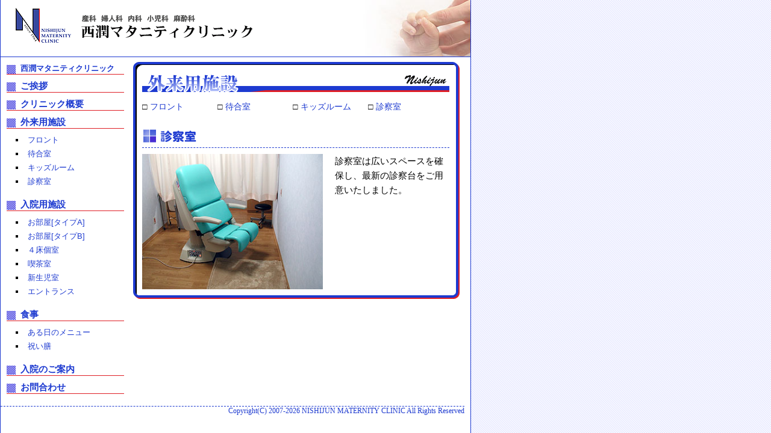

--- FILE ---
content_type: text/html; charset=EUC-JP
request_url: http://www.nishijun.com/outpatient/mediroom.php
body_size: 3711
content:
<!doctype html>
<html>
<head>
<meta charset="euc-jp">
<meta name="viewport" content="width=device-width,user-scalable=no,maximum-scale=1" />
<title>外来用設備[診察室]｜西潤マタニティクリニック</title>
<link href="/all/css/base.css" rel="stylesheet" type="text/css">
<link href="css/outpatient.css" rel="stylesheet" type="text/css">

<link href="/all/css/smart.css" rel="stylesheet" type="text/css">
<link href="css/smartoutpatient.css" rel="stylesheet" type="text/css">
</head>

<body>
<div class="mainbox">
      <div class="headerbox"><a href="../../"><img src="/all/header/logo_headern.gif" alt="����}�^�j�e�B�N���j�b�N"></a> </div>    
    <div id="contents">
        <div class="contentsframetop"><img src="../all/frm/frm_top.gif"></div>
        <div class="contentsframeside">
            <div class="pagetitle"><img src="logo/logo_outpatient.gif" alt="外来用施設"></div>
            <div class="submenubox">□<a href="/outpatient/">フロント</a></div>
<div class="submenubox">□<a href="/outpatient/waittingroom.php">待合室</a></div>
<div class="submenubox">□<a href="/outpatient/kidsroom.php">キッズルーム</a></div>
<div class="submenubox">□<a href="/outpatient/mediroom.php">診察室</a></div>

<div class="clear"></div>            
            <div class="itemtitlebox"><img src="logo/logo_bed.gif" alt="診察室"></div>
            <div class="itemmainbox">
                <img src="photo/photo_medichair.jpg" class="leftImage">
                <p class="itemP">診察室は広いスペースを確保し、最新の診察台をご用意いたしました。</p>
                <div class="clear"></div>
            </div>		
        </div>
        <div class="contentsframebottom"><img src="../all/frm/frm_bottom.gif"></div>
    </div>
    
    <ul id="menu">
    <li class="menulist0"><a href="/">西潤マタニティクリニック</a></li>
    <li class="menulist"><a href="/fromus/">ご挨拶</a></li>
	      <li class="menulist"><a href="/profile/">クリニック概要</a></li>
	      <li class="menulist"><a href="/outpatient/">外来用施設</a></li>
          <li class="menulist2">
              <ul class="subList">
	              <li><a href="/outpatient/">フロント</a></li>
	              <li><a href="/outpatient/waittingroom.php">待合室</a></li>
	              <li><a href="/outpatient/kidsroom.php">キッズルーム</a></li>
	              <li><a href="/outpatient/mediroom.php">診察室</a></li>
                  <div class="clear"></div>
	          </ul>
          </li>
         
	      <li class="menulist"><a href="/inpatient/">入院用施設</a></li>
          <li class="menulist2">
	          <ul class="subList">
	              <li><a href="/inpatient/">お部屋[タイプA]</a></li>
	              <li><a href="/inpatient/room2.php">お部屋[タイプB]</a></li>
	              <li><a href="/inpatient/room4.php">４床個室</a></li>
	              <li><a href="/inpatient/tea.php">喫茶室</a></li>
	              <li><a href="/inpatient/babyroom.php">新生児室</a></li>
	              <li><a href="/inpatient/entrance.php">エントランス</a></li>
                  <div class="clear"></div>
	          </ul>
	      </li>
	      
          <li class="menulist"><a href="/meal/">食事</a></li>
          <li class="menulist2">
              <ul class="subList">
	              <li><a href="/meal/">ある日のメニュー</a></li>
	              <li><a href="/meal/feast.php">祝い膳</a></li>
                  <div class="clear"></div>
	          </ul>
	      </li>
	      <li class="menulist"><a href="/guide/">入院のご案内</a></li>
	      <li class="menulist"><a href="/mail/">お問合わせ</a></li>
</ul>    
    <div class="clear"></div>

    <div class="footerbox">Copyright(C) 2007-2026 NISHIJUN MATERNITY CLINIC All Rights Reserved</div>
</div>
</body>
</html>


--- FILE ---
content_type: text/css
request_url: http://www.nishijun.com/all/css/base.css
body_size: 4436
content:
@media screen and (min-width: 721px),print{
html {
	height:100%;
}
body {
	background-image: url(../bak/bak_blueslash.gif);
	margin: 0px;
	padding-bottom: 0px;
	height: 100%;
}
body > .mainbox {
	height: auto;
}
.mainbox {
	width: 780px;
	margin-top: 0px;
	margin-bottom: 0px;
	border-top-width: 0px;
	border-right-width: 1px;
	border-bottom-width: 0px;
	border-left-width: 1px;
	border-right-style: solid;
	border-left-style: solid;
	border-right-color: #1D3AD0;
	border-left-color: #1D3AD0;
	text-align: left;
	background-color: #FFFFFF;
	height: 100%;
	min-height: 100%;
}
.headerbox {
	padding-top: 0px;
	padding-right: 0px;
	padding-bottom: 5px;
	padding-left: 0px;
	border-top-width: 0px;
	border-right-width: 0px;
	border-bottom-width: 1px;
	border-left-width: 0px;
	border-bottom-style: solid;
	border-top-color: #1D3AD0;
	border-right-color: #1D3AD0;
	border-bottom-color: #1D3AD0;
	border-left-color: #1D3AD0;
	background-image: url(../bak/bak_header.jpg);
	margin: 0px;
	background-position: 0px 0px;
}
.headerbox img {
	margin: 10px;
	width: 500px;
}

#contents {
	width: 560px;
	float: right;
}

#menu {
	list-style-type: none;
	padding: 0px;
	margin-top: 5px;
	margin-right: 0px;
	margin-bottom: 0px;
	margin-left: 10px;
	width: 195px;
	float: left;
}

#menu a {
	color: #1D3AD0;
	text-decoration: none;
	padding-left: 5px;
	padding-right: 5px;
}
#menu a:hover {
	background-color: #1D3AD0;
	color: #FFFFFF;
	padding-left: 5px;
	border-radius: 5px;
	padding-right: 5px;
}


.menulist0 {
	background-image: url(../menu/ico_menulist.gif);
	background-repeat: no-repeat;
	background-position: 0px 3px;
	list-style-type: none;
	padding-left: 18px;
	font-family: "��������茹��� Pro W3", "Hiragino Kaku Gothic Pro", "�＜�ゃ����", Meiryo, Osaka, "鐚㍼竺 鐚違�眼�激����", "MS PGothic", sans-serif;
	font-size: 13px;
	color: #1D3AD0;
	border-bottom-width: 1px;
	border-bottom-style: solid;
	border-bottom-color: #DF1E25;
	margin-bottom: 10px;
	font-weight: bold;
	margin-top: 5px;
}
.menulist {
	background-image: url(../menu/ico_menulist.gif);
	background-repeat: no-repeat;
	background-position: 0px 3px;
	list-style-type: none;
	padding-left: 18px;
	font-family: "��������茹��� Pro W3", "Hiragino Kaku Gothic Pro", "�＜�ゃ����", Meiryo, Osaka, "鐚㍼竺 鐚違�眼�激����", "MS PGothic", sans-serif;
	font-size: 15px;
	color: #1D3AD0;
	border-bottom-width: 1px;
	border-bottom-style: solid;
	border-bottom-color: #DF1E25;
	margin-bottom: 10px;
	font-weight: bold;
}
.menulist2 {
	list-style-position: inside;
	list-style-type: none;
	margin: 0px;
	padding: 0px;
}
.menulist2 .subList {
	margin-bottom: 20px;
	list-style-position: outside;
	list-style-type: square;
	margin-left: 30px;
	margin-top: 0px;
	padding: 0px;
	margin-right: 0px;
}
.menulist2 .subList li {
	margin-top: 5px;
	color: #000000;
	font-family: "��������茹��� Pro W3", "Hiragino Kaku Gothic Pro", "�＜�ゃ����", Meiryo, Osaka, "鐚㍼竺 鐚違�眼�激����", "MS PGothic", sans-serif;
	font-size: 13px;
}

.contentsframetop {
	width: 550px;
	margin-top: 5px;
	margin-bottom: 0px;
}
.contentsframetop img {
	vertical-align: bottom;
}
.contentsframeside {
	background-image: url(../frm/frm_side.gif);
	background-repeat: repeat-y;
	background-position: 0px 0px;
	width: 550px;
	margin-top: 0px;
	margin-bottom: 0px;
	margin-left: 0px;
}
.contentsmain {
	width: 510px;
	margin-top: 10px;
	margin-left: 15px;
}
.w14s21 {
	font-family: "鐚㍼竺 鐚違�眼�激����", Osaka, "��������茹��� Pro W3";
	font-size: 14px;
	line-height: 21px;
}
.footerbox {
	font-family: "鐚㍼竺 鐚違�眼�激����", Osaka, "��������茹��� Pro W3";
	font-size: 12px;
	color: #1D3AD0;
	text-align: right;
	margin-top: 10px;
	margin-right: 10px;
	margin-bottom: 0px;
	margin-left: 0px;
	border-top-width: 1px;
	border-right-width: 0px;
	border-bottom-width: 0px;
	border-left-width: 0px;
	border-top-style: dashed;
	border-top-color: #1D3AD0;
	border-right-color: #1D3AD0;
	border-bottom-color: #1D3AD0;
	border-left-color: #1D3AD0;
}
.contentsframebottom {

	width: 550px;
	margin-top: 0px;
	margin-bottom: 5px;
}
.pagetitle {
	width: 510px;
	margin-top: 0px;
	margin-left: 15px;
}
.w12s18 {
	font-family: "鐚㍼竺 鐚違�眼�激����", Osaka, "��������茹��� Pro W3";
	font-size: 12px;
	line-height: 18px;
}
.w13s18 {
	font-family: "鐚㍼竺 鐚違�眼�激����", Osaka, "��������茹��� Pro W3";
	font-size: 13px;
	line-height: 18px;
}

.clear {
	margin: 0px;
	clear: both;
}
}


--- FILE ---
content_type: text/css
request_url: http://www.nishijun.com/outpatient/css/outpatient.css
body_size: 1591
content:
@media screen and (min-width: 721px){
.itemtitlebox {
	width: 510px;
	margin-left: 15px;
	margin-top: 25px;
	border-top-width: 0px;
	border-right-width: 0px;
	border-bottom-width: 1px;
	border-left-width: 0px;
	border-bottom-style: dashed;
	border-bottom-color: #1D3AD0;
}
.itemmainbox {
	width: 510px;
	margin-left: 15px;
	margin-top: 10px;
}
.itemmainbox .leftImage {
	width: 300px;
	float: left;
}
.itemmainbox .itemP {
	width: 190px;
	margin-top: 0px;
	margin-left: 20px;
	float: left;
	color: #000000;
	font-family: "�q���M�m�p�S Pro W3", "Hiragino Kaku Gothic Pro", "���C���I", Meiryo, Osaka, "�l�r �o�S�V�b�N", "MS PGothic", sans-serif;
	font-size: 15px;
	line-height: 24px;
}

.itemphotobox {

	width: 510px;
	margin-top: 10px;
	margin-left: 15px;
	padding-bottom: 5px;
	border-top-width: 0px;
	border-right-width: 0px;
	border-bottom-width: 1px;
	border-left-width: 0px;
	border-bottom-style: dotted;
	border-bottom-color: #1D3AD0;
}
.itemphotobox .photo {
	width: 170px;
	float: left;
	text-align: left;
}
.itemphotobox .photo img {
	width: 150px;
}

.submenubox {
	margin-top: 5px;
	margin-left: 15px;
	width: 110px;
	margin-bottom: 0px;
	float: left;
	color: #000000;
	font-family: "�q���M�m�p�S Pro W3", "Hiragino Kaku Gothic Pro", "���C���I", Meiryo, Osaka, "�l�r �o�S�V�b�N", "MS PGothic", sans-serif;
	font-size: 14px;
	line-height: 21px;
}
.submenubox a {
	color: #1D3AD0;
	text-decoration: none;
	padding-left: 5px;
	padding-right: 5px;
}
.submenubox a:hover {
	background-color: #1D3AD0;
	color: #FFFFFF;
	padding-left: 5px;
	border-radius: 5px;
	padding-right: 5px;
}

}


--- FILE ---
content_type: text/css
request_url: http://www.nishijun.com/all/css/smart.css
body_size: 4041
content:
@media screen and (max-width: 720px){
html {
	height: 100%;

}
body {
	background-image: url(../bak/bak_blueslash.gif);
	margin: 0px;
	padding-bottom: 0px;
	height: 100%;
}
body > .mainbox {
	height: auto;
}
.mainbox {
	width: 100%;
	margin-top: 0px;
	margin-bottom: 0px;
	border-top-width: 0px;
	border-right-width: 1px;
	border-bottom-width: 0px;
	border-left-width: 1px;
	border-right-style: solid;
	border-left-style: solid;
	border-right-color: #1D3AD0;
	border-left-color: #1D3AD0;
	text-align: left;
	background-color: #FFFFFF;
	height: 100%;
	min-height: 100%;
}
.headerbox {
	padding-top: 0px;
	padding-right: 0px;
	padding-bottom: 5px;
	padding-left: 0px;
	border-top-width: 0px;
	border-right-width: 0px;
	border-bottom-width: 1px;
	border-left-width: 0px;
	border-bottom-style: solid;
	border-top-color: #1D3AD0;
	border-right-color: #1D3AD0;
	border-bottom-color: #1D3AD0;
	border-left-color: #1D3AD0;
	background-image: url(../img/bak_header_sp.jpg);
	margin: 0px;
	background-position: 0% 0%;
	background-repeat: no-repeat;
	background-size: 100% auto;
}
.headerbox img {
	margin-top: 10px;
	margin-left: 10px;
	margin-bottom: 5px;
	width: 80%;
}

#contents {
	width: 100%;
	margin-left: 0%;
	margin-right: 0%;
}
.contentsframetop {
	display:none;
}
.contentsframetop img {
	vertical-align: bottom;
	width: 100%;
}
.contentsframeside {
	width: 100%;
	margin-top: 0px;
	margin-bottom: 0px;
	margin-left: 0px;
	margin-right: 0px;
}
.pagetitle {
	margin-top: 0px;
	margin-left: 0%;
	width: 100%;
	margin-right: 0%;
}
.pagetitle img {
	margin-bottom: 0px;
	width: 90%;
	margin-left: 5%;
}

.contentsframebottom {
	margin-top: 0px;
	margin-bottom: 5px;
	width: 100%;
	display:none;
}
.contentsframebottom img {
	width: 100%;
}

#menu {
	list-style-type: none;
	padding: 0px;
	margin-top: 40px;
	margin-right: 5%;
	margin-bottom: 0px;
	margin-left: 5%;
}
#menu a {
	color: #1D3AD0;
	text-decoration: none;
	padding-left: 5px;
	padding-right: 5px;
}
.menulist0 {
	list-style-type: none;
	font-size: 18px;
	color: #333333;
	margin-top: 10px;
	background-color: #EEEEEE;
	text-align: center;
	border-radius: 5px;
	border: 1px solid #CCCCCC;
	padding-top: 6px;
	padding-bottom: 6px;
	padding-left: 0px;
	padding-right: 0px;
}
.menulist {
	list-style-type: none;
	font-size: 18px;
	color: #333333;
	margin-top: 10px;
	background-color: #EEEEEE;
	text-align: center;
	border-radius: 5px;
	border: 1px solid #CCCCCC;
	padding-top: 6px;
	padding-bottom: 6px;
	padding-left: 0px;
	padding-right: 0px;
}
.menulist2 {
	margin-top: 5px;
}
.menulist2 .subList {
	padding: 0px;
	margin: 0px;
	list-style-position: inside;
	list-style-type: none;
}
.menulist2 .subList li {
	list-style-type: none;
	font-size: 15px;
	color: #333333;
	margin-top: 10px;
	background-color: #EEEEEE;
	text-align: center;
	border-radius: 5px;
	border: 1px solid #CCCCCC;
	padding-top: 6px;
	padding-bottom: 6px;
	padding-left: 0px;
	padding-right: 0px;
	margin-left: 4%;
	width: 44%;
	float: left;
}


#topMenu ul li a {
	color: #1D3AD0;
	text-decoration: none;
	padding-left: 5px;
	padding-right: 5px;
}

.contentsmain {
	width: 510px;
	margin-top: 10px;
	margin-left: 15px;
}
.w14s21 {
	font-family: "鐚㍼竺 鐚違�眼�激����", Osaka, "��������茹��� Pro W3";
	font-size: 14px;
	line-height: 21px;
}
.footerbox {
	font-family: "鐚㍼竺 鐚違�眼�激����", Osaka, "��������茹��� Pro W3";
	font-size: 12px;
	color: #1D3AD0;
	text-align: right;
	margin-top: 10px;
	margin-right: 2%;
	margin-bottom: 0px;
	margin-left: 2%;
	border-top-width: 1px;
	border-right-width: 0px;
	border-bottom-width: 0px;
	border-left-width: 0px;
	border-top-style: dashed;
	border-top-color: #1D3AD0;
	border-right-color: #1D3AD0;
	border-bottom-color: #1D3AD0;
	border-left-color: #1D3AD0;
}
.w12s18 {
	font-family: "鐚㍼竺 鐚違�眼�激����", Osaka, "��������茹��� Pro W3";
	font-size: 12px;
	line-height: 18px;
}
.w13s18 {
	font-family: "鐚㍼竺 鐚違�眼�激����", Osaka, "��������茹��� Pro W3";
	font-size: 13px;
	line-height: 18px;
}

.clear {
	margin: 0px;
	clear: both;
}
}


--- FILE ---
content_type: text/css
request_url: http://www.nishijun.com/outpatient/css/smartoutpatient.css
body_size: 1597
content:
@media screen and (max-width: 720px){
.submenubox {
	margin-top: 10px;
	margin-left: 7%;
	width: 40%;
	margin-bottom: 0px;
	float: left;
	color: #000000;
	font-family: "�q���M�m�p�S Pro W3", "Hiragino Kaku Gothic Pro", "���C���I", Meiryo, Osaka, "�l�r �o�S�V�b�N", "MS PGothic", sans-serif;
	font-size: 16px;
	line-height: 21px;
}
.submenubox a {
	color: #1D3AD0;
	text-decoration: none;
	padding-left: 5px;
	padding-right: 5px;
}
.submenubox a:hover {
	background-color: #1D3AD0;
	color: #FFFFFF;
	padding-left: 5px;
	border-radius: 5px;
	padding-right: 5px;
}

.itemtitlebox {
	margin-left: 5%;
	margin-top: 25px;
	border-top-width: 0px;
	border-right-width: 0px;
	border-bottom-width: 1px;
	border-left-width: 0px;
	border-bottom-style: dashed;
	border-bottom-color: #1D3AD0;
	margin-right: 5%;
}
.itemmainbox {
	margin-left: 5%;
	margin-top: 10px;
	margin-right: 5%;
}
.itemmainbox .leftImage {
	margin-left: 5%;
	width: 75%;
}
.itemmainbox .itemP {
	margin-top: 10px;
	margin-left: 5%;
	float: left;
	color: #000000;
	font-family: "�q���M�m�p�S Pro W3", "Hiragino Kaku Gothic Pro", "���C���I", Meiryo, Osaka, "�l�r �o�S�V�b�N", "MS PGothic", sans-serif;
	font-size: 15px;
	line-height: 24px;
	margin-right: 5%;
}

.itemphotobox {
	margin-top: 10px;
	margin-left: 5%;
	padding-bottom: 5px;
	border-top-width: 0px;
	border-right-width: 0px;
	border-bottom-width: 1px;
	border-left-width: 0px;
	border-bottom-style: dotted;
	border-bottom-color: #1D3AD0;
	margin-right: 5%;
}
.itemphotobox .photo {
	float: left;
	text-align: center;
	width: 50%;
}
.itemphotobox .photo img {
	width: 80%;

}

}
